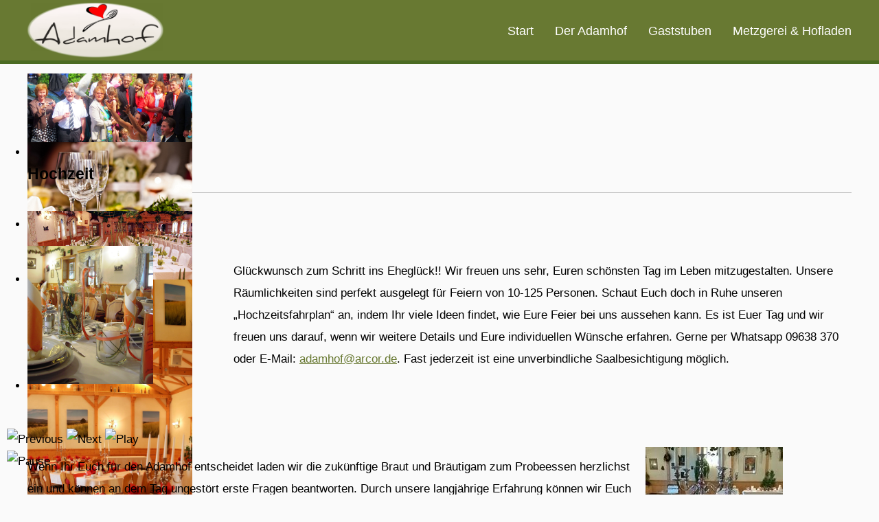

--- FILE ---
content_type: text/html; charset=utf-8
request_url: https://adamhof.de/index.php/de/gaststuben/hochzeit/56-hochzeit
body_size: 4022
content:
<!DOCTYPE html PUBLIC "-//W3C//DTD XHTML 1.0 Transitional//EN" "http://www.w3.org/TR/xhtml1/DTD/xhtml1-transitional.dtd">
<html xmlns="http://www.w3.org/1999/xhtml" xml:lang="de-de" lang="de-de" >
<head>
<base href="https://adamhof.de/index.php/de/gaststuben/hochzeit/56-hochzeit" />
	<meta http-equiv="content-type" content="text/html; charset=utf-8" />
	<meta name="keywords" content="Adamhof, Gaststätte,Restaurant, Hardeck, Bad Neualbenreuth, Fleisch, Wurst, Metzgerei, Hofladen, Gaststube, Biergarten, Partyservice, Hochzeit, Sibylllenbad," />
	<meta name="author" content="Adamhof" />
	<meta name="viewport" content="width=device-width, initial-scale=1.0" />
	<meta name="description" content="Gaststätte Adamhof" />
	<meta name="generator" content="Joomla! - Open Source Content Management" />
	<title>Hochzeit - Gaststätte Adamhof</title>
	<link href="/templates/foodcatering/favicon.ico" rel="shortcut icon" type="image/vnd.microsoft.icon" />
	<link href="https://adamhof.de/templates/foodcatering/css/template.css" rel="stylesheet" type="text/css" />
	<link href="/modules/mod_djimageslider/themes/default/css/djimageslider.css" rel="stylesheet" type="text/css" />
	<script type="application/json" class="joomla-script-options new">{"csrf.token":"765dde88243d78ffe2be5a37edf6606a","system.paths":{"root":"","base":""}}</script>
	<script src="/media/jui/js/jquery.min.js?b699acfb49b81df6e4b2a257e8bdc21d" type="text/javascript"></script>
	<script src="/media/jui/js/jquery-noconflict.js?b699acfb49b81df6e4b2a257e8bdc21d" type="text/javascript"></script>
	<script src="/media/jui/js/jquery-migrate.min.js?b699acfb49b81df6e4b2a257e8bdc21d" type="text/javascript"></script>
	<script src="/media/system/js/caption.js?b699acfb49b81df6e4b2a257e8bdc21d" type="text/javascript"></script>
	<script src="/media/system/js/core.js?b699acfb49b81df6e4b2a257e8bdc21d" type="text/javascript"></script>
	<script src="/templates/foodcatering/js/bootstrap.js" type="text/javascript"></script>
	<script src="/templates/foodcatering/js/respond.min.js" type="text/javascript"></script>
	<script src="/media/djextensions/jquery-easing/jquery.easing.min.js" type="text/javascript"></script>
	<script src="/modules/mod_djimageslider/assets/js/slider.js?v=4.2" type="text/javascript"></script>
	<script type="text/javascript">
jQuery(window).on('load',  function() {
				new JCaption('img.caption');
			});
	</script>

</head>

<body class="fontfamily1">
<div id="header-outer" class="clr">
<div id="header-inner">
<div id="logo">
<img class="logo" src="/templates/foodcatering/images/logo.png" />
</div>
<div id="navigation" class="navbar navbar-inverse">
<span class="navigation">Menu</span>
<button type="button" class="navbar-toggle" data-toggle="collapse" data-target="#toolbar">
<span class="icon-bar"></span>
<span class="icon-bar"></span>
<span class="icon-bar"></span>
</button>
<div id="toolbar" class="navbar-collapse collapse">
<ul class="menu nav">
<li class="item-117"><a href="/index.php/de/" >Start</a></li><li class="item-173"><a href="/index.php/de/der-adamhof" >Der Adamhof</a></li><li class="item-120 active deeper parent"><a href="/index.php/de/gaststuben" >Gaststuben</a><ul class="nav-child unstyled small"><li class="item-121"><a href="/index.php/de/gaststuben/untere-gaststube" >Untere Gaststube</a></li><li class="item-122"><a href="/index.php/de/gaststuben/obere-gaststube" >Obere Gaststube</a></li><li class="item-123"><a href="/index.php/de/gaststuben/saal" >Saal</a></li><li class="item-124"><a href="/index.php/de/gaststuben/biergarten" >Sonnenterasse</a></li><li class="item-163 current active"><a href="/index.php/de/gaststuben/hochzeit" >Hochzeit &amp; Feiern</a></li><li class="item-169"><a href="/index.php/de/gaststuben/busreisende" >Busreisende</a></li><li class="item-125"><a href="/index.php/de/gaststuben/aufzug" >Aufzug</a></li></ul></li><li class="item-126 deeper parent"><a href="/index.php/de/metzgerei" >Metzgerei &amp; Hofladen</a><ul class="nav-child unstyled small"><li class="item-127"><a href="/index.php/de/metzgerei/hofladen" >Hofladen</a></li><li class="item-171"><a href="/index.php/de/metzgerei/unsereprodukte" >Picknickservice</a></li><li class="item-311"><a href="/index.php/de/metzgerei/heimathocker" >Heimathocker</a></li></ul></li></ul>

</div>
</div>
</div>
</div>
<div id="banner-outer" class="clr">


<div style="border: 0px !important;">
    <div id="djslider-loader109" class="djslider-loader djslider-loader-default" data-animation='{"auto":"1","looponce":0,"transition":"easeInOutSine","css3transition":"cubic-bezier(0.445, 0.050, 0.550, 0.950)","duration":400,"delay":3400}' data-djslider='{"id":"109","slider_type":"2","slide_size":"240","visible_slides":1,"direction":"left","show_buttons":"1","show_arrows":"1","preload":"800","css3":"1"}' tabindex="0">
        <div id="djslider109" class="djslider djslider-default img-vcenter" style="height: 100px; width: 240px;">
            <div id="slider-container109" class="slider-container" >
                <ul id="slider109" class="djslider-in">
                                            <li style="margin: 0 0px 0px 0 !important; height: 100px; width: 240px;">
                                                                                                <a  href="mailto:adamhof.juliane@yahoo.de" target="_self">
                                                                <img class="dj-image" src="/images/slider/Hochzeit_22_15.jpg" alt="&rArr;Reservierung & Fragen"  style="width: 100%; height: auto;"/>
                                                                    </a>
                                                                                                                        <!-- Slide description area: START -->
                                <div class="slide-desc" style="bottom: 0%; left: 0%; width: 100%;">
                                    <div class="slide-desc-in">
                                        <div class="slide-desc-bg slide-desc-bg-default" style="background: "></div>
                                        <div class="slide-desc-text slide-desc-text-default">
                                                                                            <div class="slide-title" >
                                                    <a style="" href="mailto:adamhof.juliane@yahoo.de" target="_self" >                                                        &rArr;Reservierung & Fragen                                                        </a>                                                </div>
                                            
                                                                                            <div class="slide-text" style="">
                                                                                                                                                                                                                </div>
                                            
                                                                                        <div style="clear: both"></div>
                                        </div>
                                    </div>
                                </div>
                                <!-- Slide description area: END -->
                            
                        </li>
                                            <li style="margin: 0 0px 0px 0 !important; height: 100px; width: 240px;">
                                                                                                <a  href="mailto:adamhof.juliane@yahoo.de" target="_self">
                                                                <img class="dj-image" src="/images/slider/banner.jpg" alt="&rArr;Reservierung & Fragen"  style="width: 100%; height: auto;"/>
                                                                    </a>
                                                                                                                        <!-- Slide description area: START -->
                                <div class="slide-desc" style="bottom: 0%; left: 0%; width: 100%;">
                                    <div class="slide-desc-in">
                                        <div class="slide-desc-bg slide-desc-bg-default" style="background: "></div>
                                        <div class="slide-desc-text slide-desc-text-default">
                                                                                            <div class="slide-title" >
                                                    <a style="" href="mailto:adamhof.juliane@yahoo.de" target="_self" >                                                        &rArr;Reservierung & Fragen                                                        </a>                                                </div>
                                            
                                                                                            <div class="slide-text" style="">
                                                                                                                                                                                                                </div>
                                            
                                                                                        <div style="clear: both"></div>
                                        </div>
                                    </div>
                                </div>
                                <!-- Slide description area: END -->
                            
                        </li>
                                            <li style="margin: 0 0px 0px 0 !important; height: 100px; width: 240px;">
                                                                                                <a  href="mailto:adamhof.juliane@yahoo.de" target="_self">
                                                                <img class="dj-image" src="/images/slider/Saal-10-kl.jpg" alt="&rArr;Reservierung & Fragen"  style="width: 100%; height: auto;"/>
                                                                    </a>
                                                                                                                        <!-- Slide description area: START -->
                                <div class="slide-desc" style="bottom: 0%; left: 0%; width: 100%;">
                                    <div class="slide-desc-in">
                                        <div class="slide-desc-bg slide-desc-bg-default" style="background: "></div>
                                        <div class="slide-desc-text slide-desc-text-default">
                                                                                            <div class="slide-title" >
                                                    <a style="" href="mailto:adamhof.juliane@yahoo.de" target="_self" >                                                        &rArr;Reservierung & Fragen                                                        </a>                                                </div>
                                            
                                                                                            <div class="slide-text" style="">
                                                                                                                                                                                                                </div>
                                            
                                                                                        <div style="clear: both"></div>
                                        </div>
                                    </div>
                                </div>
                                <!-- Slide description area: END -->
                            
                        </li>
                                            <li style="margin: 0 0px 0px 0 !important; height: 100px; width: 240px;">
                                                                                                <a  href="maito:adamhof.juliane@yahoo.de" target="_self">
                                                                <img class="dj-image" src="/images/slider/3025-06-17kl.jpg" alt="&rArr;Reservierung & Fragen"  style="width: 100%; height: auto;"/>
                                                                    </a>
                                                                                                                        <!-- Slide description area: START -->
                                <div class="slide-desc" style="bottom: 0%; left: 0%; width: 100%;">
                                    <div class="slide-desc-in">
                                        <div class="slide-desc-bg slide-desc-bg-default" style="background: "></div>
                                        <div class="slide-desc-text slide-desc-text-default">
                                                                                            <div class="slide-title" >
                                                    <a style="" href="maito:adamhof.juliane@yahoo.de" target="_self" >                                                        &rArr;Reservierung & Fragen                                                        </a>                                                </div>
                                            
                                                                                            <div class="slide-text" style="">
                                                                                                                                                                                                                </div>
                                            
                                                                                        <div style="clear: both"></div>
                                        </div>
                                    </div>
                                </div>
                                <!-- Slide description area: END -->
                            
                        </li>
                                            <li style="margin: 0 0px 0px 0 !important; height: 100px; width: 240px;">
                                                                                                <a  href="mailto:adamhof.juliane@yahoo.de" target="_self">
                                                                <img class="dj-image" src="/images/slider/3034-06-17kl.jpg" alt="&rArr;Reservierung & Fragen"  style="width: 100%; height: auto;"/>
                                                                    </a>
                                                                                                                        <!-- Slide description area: START -->
                                <div class="slide-desc" style="bottom: 0%; left: 0%; width: 100%;">
                                    <div class="slide-desc-in">
                                        <div class="slide-desc-bg slide-desc-bg-default" style="background: "></div>
                                        <div class="slide-desc-text slide-desc-text-default">
                                                                                            <div class="slide-title" >
                                                    <a style="" href="mailto:adamhof.juliane@yahoo.de" target="_self" >                                                        &rArr;Reservierung & Fragen                                                        </a>                                                </div>
                                            
                                                                                            <div class="slide-text" style="">
                                                                                                                                                                                                                </div>
                                            
                                                                                        <div style="clear: both"></div>
                                        </div>
                                    </div>
                                </div>
                                <!-- Slide description area: END -->
                            
                        </li>
                                    </ul>
            </div>
                            <div id="navigation109" class="navigation-container" style="top: 80%; margin: 0 4.16666666666667%;">
                                            <img id="prev109" class="prev-button showOnHover" src="/modules/mod_djimageslider/themes/default/images/prev.png" alt="Previous" tabindex="0" />
                        <img id="next109" class="next-button showOnHover" src="/modules/mod_djimageslider/themes/default/images/next.png" alt="Next" tabindex="0" />
                                                                <img id="play109" class="play-button showOnHover" src="/modules/mod_djimageslider/themes/default/images/play.png" alt="Play" tabindex="0" />
                        <img id="pause109" class="pause-button showOnHover" src="/modules/mod_djimageslider/themes/default/images/pause.png" alt="Pause" tabindex="0" />
                                    </div>
                                </div>
    </div>
</div>
<div class="djslider-end" style="clear: both" tabindex="0"></div>
</div>
<div id="spacer" class="clr">&nbsp;</div>
<div class="clr">
<div id="body-inner">
<div id="body-wide">
<div id="mainbody" class="clr">
<div id="system-message-container">
	</div>

<div class="item-page" itemscope itemtype="https://schema.org/Article">
	<meta itemprop="inLanguage" content="de-DE" />
	
		
			<div class="page-header">
		<h2 itemprop="headline">
			Hochzeit		</h2>
							</div>
					
		
	
	
		
								<div itemprop="articleBody">
		
<p> <!-- pagebreak --></p>
<div class="flexbox">
<div class="box25l">
<p><img src="/images/Aufzugbau-103_Homepage.JPG" alt="" width="183" height="201" /></p>
</div>
<div class="box75">
<p>Glückwunsch zum Schritt ins Eheglück!! Wir freuen uns sehr, Euren schönsten Tag im Leben mitzugestalten. Unsere Räumlichkeiten sind perfekt ausgelegt für Feiern von 10-125 Personen. Schaut Euch doch in Ruhe unseren „Hochzeitsfahrplan“ an, indem Ihr viele Ideen findet, wie Eure Feier bei uns aussehen kann. Es ist Euer Tag und wir freuen uns darauf, wenn wir weitere Details und Eure individuellen Wünsche erfahren. Gerne per Whatsapp 09638 370 oder E-Mail: <span id="cloak7c072c0336a438f103f310a8e2f7721f">Diese E-Mail-Adresse ist vor Spambots geschützt! Zur Anzeige muss JavaScript eingeschaltet sein!</span><script type='text/javascript'>
				document.getElementById('cloak7c072c0336a438f103f310a8e2f7721f').innerHTML = '';
				var prefix = '&#109;a' + 'i&#108;' + '&#116;o';
				var path = 'hr' + 'ef' + '=';
				var addy7c072c0336a438f103f310a8e2f7721f = '&#97;d&#97;mh&#111;f' + '&#64;';
				addy7c072c0336a438f103f310a8e2f7721f = addy7c072c0336a438f103f310a8e2f7721f + '&#97;rc&#111;r' + '&#46;' + 'd&#101;';
				var addy_text7c072c0336a438f103f310a8e2f7721f = '&#97;d&#97;mh&#111;f' + '&#64;' + '&#97;rc&#111;r' + '&#46;' + 'd&#101;';document.getElementById('cloak7c072c0336a438f103f310a8e2f7721f').innerHTML += '<a ' + path + '\'' + prefix + ':' + addy7c072c0336a438f103f310a8e2f7721f + '\'>'+addy_text7c072c0336a438f103f310a8e2f7721f+'<\/a>';
		</script>. Fast jederzeit ist eine unverbindliche Saalbesichtigung möglich.</p>
</div>
</div>
<p> </p>
<div class="flexbox">
<div class="box75">
<div class="x">
<p>Wenn Ihr Euch für den Adamhof entscheidet laden wir die zukünftige Braut und Bräutigam zum Probeessen herzlichst ein und können an dem Tag ungestört erste Fragen beantworten. Durch unsere langjährige Erfahrung können wir Euch vorab schon viele Tipps und Hilfestellung geben. Es ist Euer Tag und wir können versichern, dass wir als Familienbetrieb Eure Feier bestmöglich und reibungslos begleiten.</p>
<p>Viel Spaß beim Lesen!</p>
</div>
</div>
<div class="box25r">
<p><img src="/images/Saal_Homepage2.jpg" alt="" width="200" height="200" /></p>
</div>
</div>
<p> </p>	</div>

	
							</div>
</div>
</div>
</div>
</div>
<div id="footer-outer" class="clr">
<div id="footer-inner" class="footer33">
<div class="footer first">
		<div class="moduletable">
					<h3 class="title">Öffnungszeiten</h3>
					

<div class="custom"  >
	<p>Siehe Öffnungszeiten während der Feiertage unter Aktuelles.</p>
<p>Betriebsurlaub vom 01.01.08.02.2026</p></div>
		</div>
	
</div>
<div class="footer second">
		<div class="moduletable">
					<h3 class="title">Adresse</h3>
					

<div class="custom"  >
	<p>Adamhof</p>
<p>Familie Schnurrer <br />Hardeck 8 <br />95698 Bad Neualbenreuth</p>
<p>Tel.: 09638 370 <br />Fax: 09638 398</p>
<p><span style="color: #dedede;"><a style="color: #dedede;" href="mailto:adamhof@arcor.de">adamhof@arcor.de</a></span></p></div>
		</div>
	
</div>
<div class="footer third">
		<div class="moduletable">
					<h3 class="title">Weitere Links</h3>
					<ul class="menu nav">
<li class="item-174"><a href="/index.php/de/kontakt" >Kontakt</a></li><li class="item-175"><a href="/index.php/de/anfahrt" >Anfahrt</a></li><li class="item-176"><a href="/index.php/de/uebernachtung-im-ort" >Übernachtung im Ort</a></li><li class="item-177"><a href="/index.php/de/partner" >Zusammen gehts Besser</a></li><li class="item-178"><a href="/index.php/de/impressum" >Impressum / Datenschutz</a></li><li class="item-179"><a href="/index.php/de/agb" >AGB</a></li></ul>
		</div>
	
</div>
</div>
</div>
<div id="copyright-outer" class="clr">
<div id="copyright-inner">
<div id="copyright">Copyright &copy; 2026 Adamhof.</div>
<div id="designer">Design by <a href="http://www.joomlasaver.com" target="_blank" title="www.joomlasaver.com">JoomlaSaver</a></div>
</div>
</div>
<script type="text/javascript" src="/templates/foodcatering/js/creative.js"></script>
</body>
</html>

--- FILE ---
content_type: text/css
request_url: https://adamhof.de/templates/foodcatering/css/template.css
body_size: 7871
content:
/******************************/
/******* Joomla Default *******/
/******************************/
body { margin: 0px; font-size: 16px; line-height: 1.6; background: #fafafa; }
p { margin: 15px 0px; }
img { border: none; padding: 0; margin: 0; }
.clr { clear: both; }
h1, h2, h3, h4, h5 { margin: 0px;}
h1 { font-size: 26px; }
h2 { font-size: 24px; }
h3 { font-size: 22px; }
h4 { font-size: 20px; }
h5 { font-size: 18px; }
input, select, button, .btn, textarea { font-size: 17px; }
a { color: #687932;}
a:hover {color: #495722;}
@media screen and (min-width:480px){
body { font-size: 15px; }
h1 { font-size: 25px; }
h2 { font-size: 23px; }
h3 { font-size: 21px; }
h4 { font-size: 19px; }
h5 { font-size: 17px; }
input, select, button, .btn, textarea { font-size: 16px; }
}
@media screen and (min-width:768px){
body { font-size: 14px; }
h1 { font-size: 24px; }
h2 { font-size: 22px; }
h3 { font-size: 20px; }
h4 { font-size: 18px; }
h5 { font-size: 16px; }
input, select, button, .btn, textarea { font-size: 15px; }
}
@media screen and (min-width:1240px){
body { font-size: 17px; line-height: 1.9; }
h1 { font-size: 27px; }
h2 { font-size: 25px; }
h3 { font-size: 23px; }
h4 { font-size: 21px; }
h5 { font-size: 19px; }
input, select, button, .btn, textarea { font-size: 18px; }
}
/******************************/
/******* Joomla Default *******/
/******************************/
.fontfamily1, .fontfamily1 input, .fontfamily1 select, .fontfamily1 textarea { font-family: Arial, Helvetica, sans-serif; }
.fontfamily2, .fontfamily2 input, .fontfamily2 select, .fontfamily2 textarea { font-family: "Times New Roman", Times, serif; }
.fontfamily3, .fontfamily3 input, .fontfamily3 select, .fontfamily3 textarea { font-family: "Courier New", Courier, monospace; }
.fontfamily4, .fontfamily4 input, .fontfamily4 select, .fontfamily4 textarea { font-family: "Georgia", Times New Roman, Times, serif; }
.fontfamily5, .fontfamily5 input, .fontfamily5 select, .fontfamily5 textarea { font-family: "Verdana", Arial, Helvetica, sans-serif; }
.fontfamily6, .fontfamily6 input, .fontfamily6 select, .fontfamily6 textarea { font-family: "Geneva", Arial, Helvetica, sans-serif; }
.fontfamily7, .fontfamily7 input, .fontfamily7 select, .fontfamily7 textarea { font-family: "Book Antiqua"; }
/******************************/
/********* Joomla UL **********/
/******************************/
ul.menu, ul.menu ul, ul.menu ul ul, .pagination ul, .actions li, #login-form ul, ul.dropdown-menu, ul.breadcrumb, ul.pagenav, .login ul, ul.search-results, ul.category-module, ul.archive-module, ul.mostread, ul.latestusers, ul.latestnews, ul.newsfeed, ul.relateditems, ul.nav-stacked, .pager ul, .profile ul { list-style: none; padding: 0; margin: 0px; }
/******************************/
/******** Eigene Styles *******/
/******************************/
#gaststuben { width: 250px; float: left; min-width: 300px; margin: 25px; }
.leading-0, .leading-1, .leading-2, .leading-3, .leading-4, .leading-5, .leading-6 {clear: both; padding-top: 20px;}
img.pull-left {margin-right: 10px;}
img.pull-right {margin-bottom: 10px; margin-left: 10px;}
#header-outer.affix {overflow: visible;}
#header-outer.affix-top {overflow: visible;}

@media screen and (min-width:480px){
#toolbar2 {
	position: relative;
	top: 28px;
	left: 40px;
	height: 33px;
	width: 65px;
	overflow: hidden;
}
}

@media screen and (min-width:768px){
#toolbar2 {
	position: relative;
	top: -40px;
	left: 168px;
	height: 33px;
	width: 65px;
	overflow: hidden;
}
}

@media screen and (min-width:1240px){
#toolbar2 {
	position: relative;
	top: 28px;
	left: 40px;
	height: 33px;
	width: 65px;
	overflow: hidden;
}
}

#toolbar3 .custom p {margin: 0px;}

@media screen and (min-width:1100px){
#toolbar3 {
	position: fixed;
	top: 28px;
	right: 14px;
	height: 33px;
	width: 40px;
	overflow: hidden;
}
}

@media screen and (max-width:1099px){
#toolbar3 {
	position: relative;
	top: -9px;
	left: 207px;
	height: 33px;
	width: 40px;
	overflow: hidden;
}
}

.footer33 .first, .footer33 .second, .footer33 .third { background-color: rgba(0,0,0,0.5); }
#right-right-only .moduletable { background-color: rgba(255,255,255,0.5); }
#right-right-only .moduletablefb { background-color: rgba(255,255,255,0.5); }/*speziell für Facebook in rechter Leiste - modul muss Modulklassensuffix "fb" haben*/
#right-right-only .moduletablefb p { margin: 0px; padding: 5px 0px 15px 5px; }/*speziell für Facebook in rechter Leiste - modul muss Modulklassensuffix "fb" haben*/
.visforms-form fieldset {border: 1px; border-color: #000000; border-style: solid;}
.visform input, .visform select, .visform textarea { border: 1px solid #000; padding: 2px; background: none; }

.slide-desc-text-default .slide-title a { text-decoration: none !important; }
.slide-desc-text-default .slide-title { font-size: 23px !important; color: #fe0000 !important; }
.slide-desc-text-default { text-align: right !important; }
@media screen and (min-width:768px){
.slide-desc-text-default { padding-right: 10% !important; }
}
@media screen and (min-width:1520px){
.slide-desc-text-default { padding-right: 15% !important; }
}
@media screen and (min-width:1780px){
.slide-desc-text-default { padding-right: 21% !important; }
}

.marquee-with-options-120 { padding-top: 5px; }
.marquee-with-options-129 { padding-top: 5px; }

ul.jemmod {list-style: none; padding: 0px;}
.jemmod li {border-bottom: 1px solid #787878; font-weight: bold;}

/******************************/
/****** Joomla Templates ******/
/******************************/
#header-outer { padding: 10px 0px 0px 0px; z-index: 999999; }
#spacer-header { display: none; }
#banner-outer { float: left; width: 100%; }
#banner2-outer { float: left; width: 100%; padding: 10px 0px; }
#advert-outer { float: left; width: 100%; padding: 15px 0px 0px 0px; background: #f0f0f0; border-bottom: 1px solid #dedede; }
#wide-outer { float: left; width: 100%; padding: 0px 0px 15px 0px; }
#wide2-outer { float: left; width: 100%; }
#footer-outer { float: left; width: 100%; padding: 15px 0px 0px 0px; }
#copyright-outer { padding: 10px 0px; }
@media screen and (min-width:480px){
#header-outer { height: 65px; padding: 4px 0px; }
}
@media screen and (min-width:768px){
#header-outer { position: fixed; width: 100%; z-index: 99; }
#header-outer.affix { padding: 4px 0px; -webkit-transition: padding .35s ease; -o-transition: padding .35s ease; transition: padding .35s ease; }
#spacer-header { display: block; height: 90px; min-width: 990px; width: 100%; }
#copyright-outer { height: 50px; min-width: 990px; width: 100%; }
#banner-outer, #banner2-outer, #advert-outer, #wide-outer, #wide2-outer, #footer-outer { min-width: 990px; width: 100%; padding-top: 75px; }
}
@media screen and (min-width:1240px){
#header-outer { height: 80px; }
#spacer-header { height: 105px; }
#advert-outer { padding: 20px 0px 0px 0px; }
#wide-outer { padding: 0px 0px 20px 0px; }
#footer-outer { padding: 20px 0px 0px 0px; }
#banner-outer { padding-top: 90px; }
}
/******************************/
/****** Joomla Templates ******/
/******************************/
#banner-inner, #advert-inner, #upper-inner, #body-inner, #bottom-inner, #copyright-inner, #footer-inner { padding: 0px 15px; }
@media screen and (min-width:768px){
#header-inner, #banner-inner, #advert-inner, #upper-inner, #body-inner, #bottom-inner, #copyright-inner, #footer-inner { width: 970px; padding: 0px 10px; margin: 0 auto; }
}
@media screen and (min-width:1240px){
#header-inner, #banner-inner, #advert-inner, #upper-inner, #body-inner, #bottom-inner, #copyright-inner, #footer-inner { width: 1200px; }
}
/******************************/
/****** Joomla Templates ******/
/******************************/
.logo { width: 100%; }
#logo { max-width: 300px; margin: 0 auto; padding: 0px 15px; }
#copyright, #designer { text-align: center; }
#designer { display: none; }
#spacer { height: 20px; }
@media screen and (min-width:480px){
.logo { width: auto; height: 65px; }
#logo { max-width: none; padding: 0px 0px 0px 15px; float: left; }
}
@media screen and (min-width:768px){
#logo { padding: 0px; }
#copyright { float: left; margin-top: 15px; }
#designer { float: right; margin-top: 15px; }
}
@media screen and (min-width:1240px){
.logo { height: 80px; }
#spacer { height: 25px; }
#copyright { margin: 10px 0px 0px 0px; }
#designer { margin: 10px 0px 0px 0px; }
}
/******************************/
/****** Joomla Templates ******/
/******************************/
#body-right-only, #body-left-only, #body-left-right, #body-right-center, #body-left-center, #body-left-right-center, #right-right-only, #left-left-only, #left-left-right, #right-left-right, #right-right-center, #left-left-center, #left-left-right-center, #right-left-right-center { clear: both; }
.centerright #layer-right-center, .centerright #center-right-center, .centerleft #layer-right-center, .centerleft #center-right-center, .centerright #layer-left-center, .centerright #center-left-center, .centerleft #layer-left-center, .centerleft #center-left-center, .centerright #layer-left-right-center, .centerright #center-left-right-center, .centerleft #layer-left-right-center, .centerleft #center-left-right-center, .centerright #layer-center-only, .centerright #center-center-only, .centerleft #layer-center-only, .centerleft #center-center-only { clear: both; }
#right-right-only {background-image: url(../images/holz-right2.jpg); font-size: 12px; margin-bottom: 15px;}
@media screen and (min-width:768px){
#body-right-only { float: left; width: 650px; clear: none; }
#body-left-only { float: right; width: 650px; clear: none; }
#body-left-right { float: left; width: 530px; clear: none; margin: 0px 0px 0px 20px; }
#body-right-center { float: left; width: 700px; clear: none; }
#body-left-center { float: right; width: 700px; clear: none; }
#body-left-right-center { float: left; width: 530px; clear: none; margin: 0px 0px 0px 20px; }
#right-right-only { float: right; width: 300px; clear: none; }
#left-left-only { float: left; width: 300px; clear: none; }
#left-left-right { float: left; width: 200px; clear: none; }
#right-left-right { float: right; width: 200px; clear: none; }
#right-right-center { float: right; width: 250px; clear: none; }
#left-left-center { float: left; width: 250px; clear: none; }
#left-left-right-center { float: left; width: 200px; clear: none; }
#right-left-right-center { float: right; width: 200px; clear: none; }
}
@media screen and (min-width:768px){
.centerright #layer-right-center { float: left; width: 480px; clear: none; }
.centerright #center-right-center { float: right; width: 200px; clear: none; }
.centerleft #layer-right-center { float: right; width: 480px; clear: none; }
.centerleft #center-right-center { float: left; width: 200px; clear: none; }
.centerright #layer-left-center { float: left; width: 480px; clear: none; }
.centerright #center-left-center { float: right; width: 200px; clear: none; }
.centerleft #layer-left-center { float: right; width: 480px; clear: none; }
.centerleft #center-left-center { float: left; width: 200px; clear: none; }
.centerright #layer-left-right-center { float: left; width: 310px; clear: none; }
.centerright #center-left-right-center { float: right; width: 200px; clear: none; }
.centerleft #layer-left-right-center { float: right; width: 310px; clear: none; }
.centerleft #center-left-right-center { float: left; width: 200px; clear: none; }
.centerright #layer-center-only { float: left; width: 750px; clear: none; }
.centerright #center-center-only { float: right; width: 200px; clear: none; }
.centerleft #layer-center-only { float: right; width: 750px; clear: none; }
.centerleft #center-center-only { float: left; width: 200px; clear: none; }
}
@media screen and (min-width:1240px){
#body-right-only { float: left; width: 820px; }
#body-left-only { float: right; width: 834px; }
#body-left-right { float: left; width: 640px; margin: 0px 0px 0px 30px; }
#body-right-center { float: left; width: 870px; }
#body-left-center { float: right; width: 870px; }
#body-left-right-center { float: left; width: 640px; margin: 0px 0px 0px 30px; }
#right-right-only { float: right; width: 355px; }
#left-left-only { float: left; width: 336px; }
#left-left-right { float: left; width: 250px; }
#right-left-right { float: right; width: 250px; }
#right-right-center { float: right; width: 300px; }
#left-left-center { float: left; width: 300px; }
#left-left-right-center { float: left; width: 250px; }
#right-left-right-center { float: right; width: 250px; }
.centerright #layer-right-center { float: left; width: 640px; }
.centerleft #layer-right-center { float: right; width: 640px; }
.centerright #layer-left-center { float: left; width: 640px; }
.centerleft #layer-left-center { float: right; width: 640px; }
.centerright #layer-left-right-center { float: left; width: 410px; }
.centerleft #layer-left-right-center { float: right; width: 410px; }
.centerright #layer-center-only { float: left; width: 970px; }
.centerleft #layer-center-only { float: right; width: 970px; }
}
/******************************/
/******* Joomla Header ********/
/******************************/
.page-header h1, .item-page .page-header h2, .contact h1 { padding: 0px 0px 5px 0px; margin: 0px 0px 10px 0px; border-bottom: 1px solid #c0c0c0; }
h3.title { padding: 0px 0px 5px 0px; margin: 0px 0px 10px 0px; }
.columns h3.title, .advert h3.title, .upper h3.title, .user h3.title, .inside h3.title, .bottom h3.title { border-bottom: 1px solid #000000; }
.item-page .page-header h2 a, .blog-featured h2.item-title a, .blog .page-header h2 a { color: #000000; text-decoration: none; }
@media screen and (min-width:768px){
.page-header h1, .item-page .page-header h2, .contact h1 { font-size: 20px; }
.blog-featured h2.item-title, .blog .page-header h2, .contact h2 { font-size: 18px; }
}
@media screen and (min-width:1240px){
.page-header h1, .item-page .page-header h2, .contact h1 { font-size: 23px; margin: 0px 0px 15px 0px; }
.blog-featured h2.item-title, .blog .page-header h2, .contact h2 { font-size: 21px; }
h3.title { margin: 0px 0px 15px 0px; }
}
/******************************/
/******* Joomla Article *******/
/******************************/
.dropdown-menu li { display: inline; margin-right: 10px; }
.dropdown-menu li a { color: #000000; text-decoration: none; }
dl.article-info dd { padding: 0; margin: 0; }
.pager ul { text-align: center; margin: 0px 0px 15px 0px; }
.pager ul li { position: relative; display: inline-block; margin: 0px 15px 0px 15px; }
p.readmore { margin: 0px; }
p.readmore a { color: #000000; text-decoration: none; padding: 5px 10px; background: #FFFFFF; border: 1px solid #c0c0c0; }
.category-name a, #archive-items a, ul.nav-stacked a, .pager ul a { color: #000000; text-decoration: none; }
.archive #adminForm fieldset { padding: 0px; border: none; }
.archive select.inputbox { width: 94%; }
@media screen and (min-width:480px){
.archive select.inputbox { width: 75px; }
.item-page ul.nav-stacked li { position: relative; display: inline-block; margin: 0px 15px 0px 0px; }
}
@media screen and (min-width:768px){
.item-page .article-info-term, .item-page dl.article-info dd, .items-leading .article-info-term, .items-leading dl.article-info dd, #archive-items .article-info-term, #archive-items dl.article-info dd, .cols-1 .article-info-term, .cols-1 dl.article-info dd { display: inline; padding: 0px 15px 0px 0px; }
p.readmore { text-align: right; }
.items-row { clear: both; }
}
/******************************/
/****** Joomla Pagination *****/
/******************************/
.pagination { text-align: center; float: left; width: 100%; margin: 0px 0px 15px 0px; }
.pagination li { display: inline; }
li.pagination-page { display: none; }
.pagination .pagenav { color: #000000; text-decoration: none; padding: 5px 10px; margin: 0px 2px; background: #FFFFFF; border: 1px solid #c0c0c0; }
ul.pagenav .previous { float: left; margin: 0px 0px 15px 0px; }
ul.pagenav .next { float: right; margin: 0px 0px 15px 0px; }
ul.pagenav .previous a, ul.pagenav .next a { color: #000000; text-decoration: none; }
p.counter { margin: 0px 0px 15px 0px; }
@media screen and (min-width:768px){
li.pagination-page { display: inline; }
}
@media screen and (min-width:1240px){
.pagination { margin: 0px 0px 20px 0px; }
ul.pagenav .previous { margin: 0px 0px 20px 0px; }
ul.pagenav .next { margin: 0px 0px 20px 0px; }
}
/******************************/
/******* Joomla Tooltip *******/
/******************************/
.tooltip { position: absolute; z-index: 1030; display: block; font-size: 12px; line-height: 1.4; opacity: 0; filter: alpha(opacity=0); visibility: visible; }
.tooltip.in { opacity: .8; filter: alpha(opacity=80); }
.tooltip.top { padding: 5px 0; margin-top: -3px; }
.tooltip-inner { max-width: 200px; padding: 8px; color: #fff; text-align: center; text-decoration: none; background-color: #000; -webkit-border-radius: 4px; -moz-border-radius: 4px; border-radius: 4px; }
.tooltip-arrow { position: absolute; width: 0; height: 0; border-color: transparent; border-style: solid; }
.tooltip.top .tooltip-arrow { bottom: 0; left: 50%; margin-left: -5px; border-top-color: #000; border-width: 5px 5px 0; }
/******************************/
/******** Joomla Alert ********/
/******************************/
#system-message { color: #000000; padding: 5px 10px 10px 10px; border: 1px solid #c0c0c0; }
.alert-message .close { float: right; display: block; }
.alert-warning .close { float: right; }
#system-message p { margin: 0px; }
/******************************/
/****** Joomla Breadcrumb *****/
/******************************/
.breadcrumb li { text-align: center; }
.breadcrumb a { color: #000000; text-decoration: none; }
@media screen and (min-width:480px){
.breadcrumb li { display: inline; padding: 0px 10px 0px 0px; }
.breadcrumb li .divider { padding: 0px 0px 0px 10px; }
}
/******************************/
/**** Joomla Category List ****/
/******************************/
.category-list table { width: 100%; text-align: center; margin: 0px 0px 15px 0px; }
.category-list table td, .category-list table th { padding: 5px; border: 1px solid #c0c0c0; }
.category-list select { width: 200px; padding: 5px; border: 1px solid #c0c0c0; }
.category-list #adminForm fieldset { padding: 0px; border: none; }
.category-list #adminForm .btn-toolbar .pull-right { float: right; margin: 0px 0px 10px 0px; }
.category-list #adminForm .pagination .pull-right { float: none; }
.category-list a { color: #000000; text-decoration: none; }
/******************************/
/******** Joomla Login ********/
/******************************/
#login-form #form-login-username, #login-form #form-login-password, #login-form #form-login-remember { margin: 0px 0px 10px 0px; }
#login-form .element-invisible { display: block; margin: 0px 0px 5px 0px; }
#login-form .inputbox { padding: 5px; width: 94%; border: 1px solid #c0c0c0; }
#login-form a { color: #000000; text-decoration: none; }
.login { text-align: center; }
.login fieldset { border: none; padding: 0px; margin: 0px; }
.login .control-label { margin: 0px 0px 5px 0px; }
.login .controls { margin: 0px 0px 10px 0px; }
.login .control-group { margin: 0px 0px 10px 0px; }
.login ul { margin: 0px 0px 15px 0px; }
.login input.required { padding: 8px; width: 94%; border: 1px solid #c0c0c0; }
.login a { color: #000000; text-decoration: none; }
.logout form { text-align: center; margin: 0px 0px 20px 0px; }
#member-registration { text-align: center; margin: 0px 0px 15px 0px; }
#member-registration legend { font-size: 20px; width: 100%; margin: 0px 0px 15px 0px; }
#member-registration fieldset { border: none; padding: 0px; margin: 0px 0px 15px 0px; }
#member-registration .control-label { margin: 0px 0px 5px 0px; }
#member-registration .controls { margin: 0px 0px 10px 0px; }
#member-registration input.required { padding: 5px; width: 94%; border: 1px solid #c0c0c0; }
#user-registration { margin: 0px 0px 15px 0px; }
#user-registration fieldset { margin: 0px 0px 10px 0px; border: 1px solid #c0c0c0; }
#user-registration input.required { width: 94%; padding: 5px; border: 1px solid #c0c0c0; }
.profile, .profile-edit { margin: 0px 0px 15px 0px; }
.profile fieldset { margin: 10px 0px 0px 0px; }
.profile-edit fieldset { margin: 0px 0px 10px 0px; }
.profile-edit input.required, .profile-edit input#jform_username, .profile-edit input#jform_password1, .profile-edit input#jform_password2 { width: 240px; padding: 5px; border: 1px solid #c0c0c0; }
.profile-edit select { width: 240px; padding: 5px; border: 1px solid #c0c0c0; }
#member-registration a.btn, .profile a.btn, .profile-edit a.btn { color: #000000; text-decoration: none; }
@media screen and (min-width:480px){
.profile .dl-horizontal dt { float: left; clear: left; text-align: right; overflow: hidden; text-overflow: ellipsis; white-space: nowrap; line-height: 2; }
.profile .dl-horizontal dd { margin: 0px 0px 0px 190px; line-height: 2; }
}
@media screen and (min-width:768px){
.login input.required { width: 250px; }
#member-registration input.required { width: 250px; }
#user-registration input.required { width: 250px; }
}
@media screen and (min-width:1240px){
.login ul { margin: 0px 0px 20px 0px; }
.login input.required { width: 350px; }
#member-registration { margin: 0px 0px 20px 0px; }
#member-registration input.required { width: 350px; }
#user-registration { margin: 0px 0px 20px 0px; }
#user-registration input.required { width: 350px; }
.profile .dl-horizontal dd { margin: 0px 0px 0px 250px; }
}
/******************************/
/******* Joomla Search ********/
/******************************/
#searchForm { text-align: center; color: #000000; }
.search .inputbox, #mod-finder-searchform #mod-finder-searchword { width: 94%; padding: 5px; border: 1px solid #c0c0c0; }
.search .form-limit { margin: 10px 0px; }
.result-created, .result-category, .result-text { padding: 0; margin: 0; }
.search-results { margin: 0px 0px 10px 0px; }
#searchForm .phrases-box { margin: 0px 0px 10px 0px; }
.search-results a { color: #000000; text-decoration: none; }
#finder-search { text-align: center; margin: 0px 0px 20px 0px; }
#finder-search fieldset { padding: 10px; border: 1px solid #c0c0c0; }
.finder-selects { float: left; width: 100%; margin: 0px 0px 10px 0px; }
#finder-search input.inputbox { padding: 5px; width: 94%; border: 1px solid #c0c0c0; }
#finder-search select.inputbox { padding: 5px; width: 250px; border: 1px solid #c0c0c0; }
#finder-search a.btn { color: #000000; text-decoration: none; padding: 6px 10px 5px 10px; background: #FFFFFF; border: 1px solid #c0c0c0; }
#search-query-explained { text-align: center; }
.search-results li { margin: 0px 0px 15px 0px; }
.search-pages-counter { text-align: center; width: 100%; padding: 15px 0px; }
@media screen and (-webkit-min-device-pixel-ratio:0) {
#finder-search a.btn { padding: 5px 10px 6px 10px; }
}
@media screen and (min-width:480px){
.search .inputbox, #mod-finder-searchform #mod-finder-searchword { width: auto; }
}
@media screen and (min-width:768px){
#finder-search input.inputbox { width: 250px; }
}
/******************************/
/******* Joomla Contact *******/
/******************************/
.contact h2 { margin: 0px 0px 15px 0px; }
.contact h3 { padding: 3px 10px; margin: 0px 0px 15px 0px; background: #FFFFFF; border: 1px solid #c0c0c0; }
.contact .control-label { margin: 0px 0px 5px 0px; }
.contact .controls { margin: 0px 0px 10px 0px; }
#jform_contact_name, #jform_contact_email, #jform_contact_emailmsg { padding: 5px; width: 94%; border: 1px solid #c0c0c0; }
#jform_contact_message { padding: 4px; width: 94%; border: 1px solid #c0c0c0; }
.contact-emailto a, .contact-webpage a { color: #000000; text-decoration: none; }
.contact fieldset { margin: 0px 0px 15px 0px; }
.contact .accordion { margin: 0px 0px 20px 0px; }
.contact .accordion fieldset { border: none; padding: 0px; margin: 0px; }
.contact a.accordion-toggle { color: #000000; text-decoration: none; display: block; padding: 5px 10px; background: #FFFFFF; border: 1px solid #c0c0c0; }
.contact .accordion-inner { padding: 10px; border: 1px solid #c0c0c0; }
.contact .accordion #contact-form legend { display: block; margin: 0px 0px 10px 0px; }
.contact ul { padding: 0; margin: 0 0 15px 0px; }
.contact .dl-horizontal dt { float: left; clear: left; text-align: right; overflow: hidden; text-overflow: ellipsis; white-space: nowrap; line-height: 2; }
.contact .dl-horizontal dd { margin: 0px 0px 0px 50px; line-height: 2; }
.contact .nav-tabs { margin: 0px 0px 15px 0px; list-style: none; }
.contact .nav-tabs > li > a { display: block; }
.contact .nav-tabs:before, .contact .nav-tabs:after { display: table; content: ""; line-height: 0; }
.contact .nav-tabs:after { clear: both; }
.contact .nav-tabs > li { float: left; }
.contact .nav-tabs { border-bottom: 1px solid #c0c0c0; }
.contact .nav-tabs > li { margin-bottom: -1px; }
.contact .nav-tabs > li > a { padding: 8px 0px; line-height: 18px; margin: 0px 2px 0px 0px; border: 1px solid transparent; -webkit-border-radius: 4px 4px 0 0; -moz-border-radius: 4px 4px 0 0; border-radius: 4px 4px 0 0; }
.contact .nav-tabs > .active > a, .contact .nav-tabs > .active > a:hover, .contact .nav-tabs > .active > a:focus { color: #000000; background: #fafafa; border: 1px solid #c0c0c0; border-bottom-color: transparent; cursor: default; }
.contact .nav-tabs li a { color: #000000; text-decoration: none; display: block; padding: 10px 15px; }
.contact .tab-content > .tab-pane { display: none; }
.contact .tab-content > .active { display: block; }
.contact-category h2 { margin: 0px 0px 10px 0px; }
.contact-category fieldset { border: none; padding: 0px; }
.contact-category #filter-search { border: 1px solid #c0c0c0; padding: 5px; }
.contact-category #limit { width: 150px; padding: 5px; border: 1px solid #c0c0c0; }
.contact-category .btn-group { margin: 0px 0px 15px 0px; }
.contact-category ul { padding: 0; margin: 0 0 9px 0px; }
.contact-category .list-title a { color: #000000; text-decoration: none; }
.contact-category label { display: none; }
.contact-category .list-striped { list-style: none; border-top: 1px solid #dedede; }
.contact-category .list-striped li { padding: 8px; border-bottom: 1px solid #dedede; }
.featured-contact fieldset { border: none; padding: 0px; }
.featured-contact .display-limit { padding: 0px 0px 15px 0px; }
.featured-contact .display-limit .inputbox { width: 150px; padding: 5px; border: 1px solid #c0c0c0; }
.featured-contact table { margin: 0px 0px 20px 0px; }
.featured-contact table.category { width: 100%; text-align: left; }
.featured-contact table.category th { padding: 0px 0px 10px 0px; border-bottom: 1px solid #dedede; }
.featured-contact table.category td { padding: 30px 0px; border-bottom: 1px solid #dedede; }
.featured-contact .hidelabeltxt { display: none; }
.featured-contact table.category a { color: #000000; text-decoration: none; }
@media screen and (min-width:480px){
.contact-category .btn-group { float: left; }
.contact-category .btn-group.pull-right { float: right; }
}
@media screen and (min-width:768px){
#jform_contact_name, #jform_contact_email, #jform_contact_emailmsg { width: 250px; }
#jform_contact_message { height: 250px; }
}
@media screen and (min-width:1240px){
.contact fieldset { margin: 0px 0px 20px 0px; }
#jform_contact_name, #jform_contact_email, #jform_contact_emailmsg { width: 350px; }
#jform_contact_message { height: 300px; }
}
/******************************/
/******* Joomla Editor ********/
/******************************/
.edit #adminForm .nav-tabs a { color: #000000; text-decoration: none; }
.edit #adminForm ul.nav-tabs { padding: 0; margin: 0px 0px 10px 0px; }
.edit #adminForm fieldset { padding: 0px; border: none; }
.edit #adminForm .nav-tabs { list-style: none; }
.edit #adminForm .nav-tabs:before, .edit #adminForm .nav-tabs:after { display: table; content: ""; line-height: 0; }
.edit #adminForm .nav-tabs:after { clear: both; }
.edit #adminForm .nav-tabs { border-bottom: 1px solid #dedede; }
.edit #adminForm .nav-tabs > li { float: left; margin: 0px 0px -1px 0px; }
.edit #adminForm .nav-tabs > li > a { display: block; padding: 8px 12px; margin: 0px 2px 0px 0px; line-height: 18px; border: 1px solid transparent; -webkit-border-radius: 4px 4px 0 0; -moz-border-radius: 4px 4px 0 0; border-radius: 4px 4px 0 0; }
.edit #adminForm .nav-tabs > li > a:hover, .edit #adminForm .nav-tabs > li > a:focus { border-color: #dedede #dedede #dedede; }
.edit #adminForm .nav-tabs > .active > a, .edit #adminForm .nav-tabs > .active > a:hover, .edit #adminForm .nav-tabs > .active > a:focus { color: #000000; background: #FFFFFF; border: 1px solid #dedede; border-bottom-color: transparent; cursor: default; }
.edit #adminForm .tab-content > .tab-pane { display: none; }
.edit #adminForm .tab-content > .active { display: block; }
.edit #adminForm .btn-toolbar button.btn { padding: 5px 10px; display: inline; margin: 0px 2px 10px 2px; }
.edit #adminForm .btn-toolbar a.btn { color: #000000; text-decoration: none; padding: 6px 10px; display: block; margin: 5px 0px; background: #FFFFFF; border: 1px solid #c0c0c0; }
@font-face { font-family: 'IcoMoon'; src: url('../../../media/jui/fonts/IcoMoon.eot'); src: url('../../../media/jui/fonts/IcoMoon.eot?#iefix') format('embedded-opentype'), url('../../../media/jui/fonts/IcoMoon.woff') format('woff'), url('../../../media/jui/fonts/IcoMoon.ttf') format('truetype'), url('../../../media/jui/fonts/IcoMoon.svg#IcoMoon') format('svg'); font-weight: normal; font-style: normal; }
[class^="icon-"]:before, [class*=" icon-"]:before { font-family: 'IcoMoon'; font-style: normal; speak: none; }
.edit #adminForm .tab-pane { float: left; width: 100%; }
.edit #adminForm .control-group .inputbox { border: 1px solid #c0c0c0; padding: 3px; width: 250px; }
.edit #adminForm .control-label { margin: 10px 0px 5px 0px; }
.icon-calendar:before { content: "\43"; }
.icon-calendar-2:before { content: "\44"; }
.icon-calendar-3:before { content: "\e273"; }
.edit #adminForm .editor { margin: 10px 0px 0px 0px; }
.edit #adminForm fieldset { margin: 0px 0px 15px 0px; }
@media screen and (min-width:480px){
.edit #adminForm .btn-toolbar a.btn { margin: 0px 2px; display: inline; }
.edit #adminForm .pull-left { float: left; padding: 10px 0px 0px 0px; }
.edit #adminForm .pull-right { float: right; padding: 10px 0px 0px 0px; }
}
/******************************/
/******* Joomla Button ********/
/******************************/
input.button, button { padding: 4px 10px; background: #FFFFFF; border: 1px solid #c0c0c0; }
@media screen and (-webkit-min-device-pixel-ratio:0) {
input.button, button { padding: 5px 10px; }
}
/******************************/
/******* Joomla Config ********/
/******************************/
.moduletable { padding: 0px 5px 20px 5px; }
ul.newsfeed li { margin: 10px 0px 0px 0px; }
.mod-articles-category-readmore { margin: 0px; }
.columns .menu a, .columns .nav-header, .columns .separator { color: #000000; text-decoration: none; display: block; padding: 3px 10px; margin: 2px 0px; background: #FFFFFF; border: 1px solid #c0c0c0; }
.advert .menu a, .advert .menu .nav-header, .advert .menu .separator, .upper .menu a, .upper .menu .nav-header, .upper .menu .separator, .user .menu a, .user .menu .nav-header, .user .menu .separator, .inside .menu a, .inside .menu .nav-header, .inside .menu .separator, .bottom .menu a, .bottom .menu .nav-header, .bottom .menu .separator { color: #000000; text-decoration: none; display: block; padding: 4px 0px; border-bottom: 1px solid #c0c0c0; }
.footer .menu a, .footer .menu .nav-header, .footer .menu .separator { color: #000000; text-decoration: none; display: block; padding: 4px 0px; border-bottom: 1px solid #dedede; }
ul.category-module li, ul.archive-module a, ul.mostread a, ul.latestnews a, ul.latestusers li, ul.relateditems li { display: block; padding: 4px 0px; }
.columns ul.category-module li, .columns ul.archive-module a, .columns ul.mostread a, .columns ul.latestnews a, .columns ul.latestusers li, .columns ul.relateditems li, .advert ul.category-module li, .advert ul.archive-module a, .advert ul.mostread a, .advert ul.latestnews a, .advert ul.latestusers li, .advert ul.relateditems li, .upper ul.category-module li, .upper ul.archive-module a, .upper ul.mostread a, .upper ul.latestnews a, .upper ul.latestusers li, .upper ul.relateditems li, .user ul.category-module li, .user ul.archive-module a, .user ul.mostread a, .user ul.latestnews a, .user ul.latestusers li, .user ul.relateditems li, .inside ul.category-module li, .inside ul.archive-module a, .inside ul.mostread a, .inside ul.latestnews a, .inside ul.latestusers li, .inside ul.relateditems li, .bottom ul.category-module li, .bottom ul.archive-module a, .bottom ul.mostread a, .bottom ul.latestnews a, .bottom ul.latestusers li, .bottom ul.relateditems li { border-bottom: 1px solid #787878; }
.columns ul.category-module a, .columns ul.archive-module a, .columns ul.mostread a, .columns ul.latestnews a, .columns ul.relateditems a, .columns .feed a, .advert ul.category-module a, .advert ul.archive-module a, .advert ul.mostread a, .advert ul.latestnews a, .advert ul.relateditems a, .advert .feed a, .upper ul.category-module a, .upper ul.archive-module a, .upper ul.mostread a, .upper ul.latestnews a, .upper ul.relateditems a, .upper .feed a, .user ul.category-module a, .user ul.archive-module a, .user ul.mostread a, .user ul.latestnews a, .user ul.relateditems a, .user .feed a, .inside ul.category-module a, .inside ul.archive-module a, .inside ul.mostread a, .inside ul.latestnews a, .inside ul.relateditems a, .inside .feed a, .bottom ul.category-module a, .bottom ul.archive-module a, .bottom ul.mostread a, .bottom ul.latestnews a, .bottom ul.relateditems a, .bottom .feed a { color: #000000; text-decoration: none; font-weight: bold; }
.columns ul.newsfeed a, .advert ul.newsfeed a, .upper ul.newsfeed a, .user ul.newsfeed a, .inside ul.newsfeed a, .bottom ul.newsfeed a, .footer ul.newsfeed a { text-decoration: underline; }
.newsflash-title { margin: 15px 0px; }
.columns .newsflash-title a, .advert .newsflash-title a, .upper .newsflash-title a, .user .newsflash-title a, .inside .newsflash-title a, .bottom .newsflash-title a { color: #000000; text-decoration: none; }
.columns a.readmore, .advert a.readmore, .upper a.readmore, .user a.readmore, .inside a.readmore, .bottom a.readmore { color: #000000; text-decoration: none; }
@media screen and (min-width:1240px){
.moduletable { padding: 0px 5px 20px 5px; }
.columns .menu a, .columns .nav-header, .columns .separator { margin: 3px 0px; }
.advert .menu a, .advert .menu .nav-header, .advert .menu .separator, .upper .menu a, .upper .menu .nav-header, .upper .menu .separator, .user .menu a, .user .menu .nav-header, .user .menu .separator, .inside .menu a, .inside .menu .nav-header, .inside .menu .separator, .bottom .menu a, .bottom .menu .nav-header, .bottom .menu .separator, .footer .menu a, .footer .menu .nav-header, .footer .menu .separator { padding: 5px 0px; }
ul.category-module li, ul.archive-module a, ul.mostread a, ul.latestnews a, ul.latestusers li, ul.relateditems li { display: block; padding: 5px 0px; }
}
/******************************/
/******* Joomla Toolbar *******/
/******************************/
#navigation { height: 34px; padding: 5px 0px; }
.navigation { font-size: 18px; font-weight: bold; float: left; margin: 3px 0px 0px 15px; }
#toolbar { clear: both; width: 100%; margin: 39px 0px 0px 0px; position: relative; z-index: 5; }
#toolbar .menu a, #toolbar .menu .nav-header, #toolbar .menu .separator { font-size: 16px; cursor: pointer; display: block; padding: 3px 15px; }
@media screen and (min-width:480px){
#navigation { height: auto; padding: 0px; }
.navigation { display: none; }
}
@media screen and (min-width:768px){
#navigation { float: right; margin: 11px 0px 0px 0px; }
#toolbar { clear: none; margin: 0px; width: auto; z-index: auto; }
#toolbar .menu a, #toolbar .menu .nav-header, #toolbar .menu .separator { font-size: 15px; padding: 0px; }
#toolbar .menu li { float: left; position: relative; margin: 0px 0px 0px 25px; padding: 0px; line-height: 3; }
#toolbar .menu li li a, #toolbar .menu li li .nav-header, #toolbar .menu li li .separator { font-size: 14px; }
#toolbar .menu ul { float: none; left: -999em; position: absolute; z-index: 99; width: 180px; padding: 5px 0px 10px 0px; border-radius: 7px; }
#toolbar .menu ul li { width: 160px; padding: 2px 10px; position: relative;  margin: 0px; line-height: 1.8; }
#toolbar li:hover ul { left: -10px; }
#toolbar ul.menu li li:hover { }
#toolbar ul.menu li.active li a { background: none !important; }
#toolbar .menu ul ul { margin: -1.8em 0 0 11.3em; position: absolute; z-index: 99; height: auto; padding: 5px 0px; }
#toolbar ul.menu li:hover ul ul, #toolbar ul.menu li:hover ul ul ul { left: -999em; }
#toolbar ul.menu li li:hover ul, #toolbar ul.menu li li li:hover ul { left: auto; }
}
@media screen and (min-width:1240px){
#navigation { margin: 14px 0px 0px 0px; }
#toolbar .menu a, #toolbar .menu .nav-header, #toolbar .menu .separator { font-size: 18px; }
#toolbar .menu li { margin: 0px 0px 0px 31px; }
#toolbar .menu li li a, #toolbar .menu li li .nav-header, #toolbar .menu li li .separator { font-size: 17px; }
#toolbar .menu ul { width: 220px; }
#toolbar .menu ul li { width: 190px; padding: 2px 15px; }
#toolbar li:hover ul { left: -15px; }
}
/******************************/
/******** Joomla Blog *********/
/******************************/
@media screen and (min-width:768px){
#body-right-only .cols-4 .column-1, #body-left-only .cols-4 .column-1 { width: 152px; float: left; }
#body-right-only .cols-4 .column-2, #body-left-only .cols-4 .column-2 { width: 152px; float: left; margin: 0px 0px 0px 14px; }
#body-right-only .cols-4 .column-3, #body-left-only .cols-4 .column-3 { width: 152px; float: left; margin: 0px 0px 0px 14px; }
#body-right-only .cols-4 .column-4, #body-left-only .cols-4 .column-4 { width: 152px; float: right; }
#body-right-only .cols-3 .column-1, #body-left-only .cols-3 .column-1 { width: 206px; float: left; }
#body-right-only .cols-3 .column-2, #body-left-only .cols-3 .column-2 { width: 206px; float: left; margin: 0px 0px 0px 16px; }
#body-right-only .cols-3 .column-3, #body-left-only .cols-3 .column-3 { width: 206px; float: right; }
#body-right-only .cols-2 .column-1, #body-left-only .cols-2 .column-1 { width: 317px; float: left; }
#body-right-only .cols-2 .column-2, #body-left-only .cols-2 .column-2 { width: 317px; float: right; }
#body-right-only .cols-1 .column-1, #body-left-only .cols-1 .column-1 { width: 650px; float: left; }
#body-left-right .cols-3 .column-1 { width: 166px; float: left; }
#body-left-right .cols-3 .column-2 { width: 166px; float: left; margin: 0px 0px 0px 16px; }
#body-left-right .cols-3 .column-3 { width: 166px; float: right; }
#body-left-right .cols-2 .column-1 { width: 257px; float: left; }
#body-left-right .cols-2 .column-2 { width: 257px; float: right; }
#body-left-right .cols-1 .column-1 { width: 530px; float: left; }
#body-wide .cols-5 .column-1 { width: 182px; float: left; }
#body-wide .cols-5 .column-2 { width: 182px; float: left; margin: 0px 0px 0px 15px; }
#body-wide .cols-5 .column-3 { width: 182px; float: left; margin: 0px 0px 0px 15px; }
#body-wide .cols-5 .column-4 { width: 182px; float: left; margin: 0px 0px 0px 15px; }
#body-wide .cols-5 .column-5 { width: 182px; float: right; }
#body-wide .cols-4 .column-1 { width: 232px; float: left; }
#body-wide .cols-4 .column-2 { width: 232px; float: left; margin: 0px 0px 0px 14px; }
#body-wide .cols-4 .column-3 { width: 232px; float: left; margin: 0px 0px 0px 14px; }
#body-wide .cols-4 .column-4 { width: 232px; float: right; }
#body-wide .cols-3 .column-1 { width: 314px; float: left; }
#body-wide .cols-3 .column-2 { width: 314px; float: left; margin: 0px 0px 0px 14px; }
#body-wide .cols-3 .column-3 { width: 314px; float: right; }
#body-wide .cols-2 .column-1 { width: 477px; float: left; }
#body-wide .cols-2 .column-2 { width: 477px; float: right; }
#body-wide .cols-1 .column-1 { width: 970px; float: left; }
#body-right-center .cols-2 .column-1, #body-left-center .cols-2 .column-1 { width: 232px; float: left; }
#body-right-center .cols-2 .column-2, #body-left-center .cols-2 .column-2 { width: 232px; float: right; }
#body-right-center .cols-1 .column-1, #body-left-center .cols-1 .column-1 { width: 480px; float: left; }
#body-center-only .cols-4 .column-1 { width: 177px; float: left; }
#body-center-only .cols-4 .column-2 { width: 177px; float: left; margin: 0px 0px 0px 14px; }
#body-center-only .cols-4 .column-3 { width: 177px; float: left; margin: 0px 0px 0px 14px; }
#body-center-only .cols-4 .column-4 { width: 177px; float: right; }
#body-center-only .cols-3 .column-1 { width: 240px; float: left; }
#body-center-only .cols-3 .column-2 { width: 240px; float: left; margin: 0px 0px 0px 15px; }
#body-center-only .cols-3 .column-3 { width: 240px; float: right; }
#body-center-only .cols-2 .column-1 { width: 367px; float: left; }
#body-center-only .cols-2 .column-2 { width: 367px; float: right; }
#body-center-only .cols-1 .column-1 { width: 750px; float: left; }
#body-left-right-center .cols-1 .column-1 { width: 310px; float: left; }
.items-leading { float: left; width: 100%; }
}
#body-right-only .cols-4 .column-1, #body-left-only .cols-4 .column-1, #body-right-only .cols-4 .column-2, #body-left-only .cols-4 .column-2, #body-right-only .cols-4 .column-3, #body-left-only .cols-4 .column-3, #body-right-only .cols-4 .column-4, #body-left-only .cols-4 .column-4, #body-right-only .cols-3 .column-1, #body-left-only .cols-3 .column-1, #body-right-only .cols-3 .column-2, #body-left-only .cols-3 .column-2, #body-right-only .cols-3 .column-3, #body-left-only .cols-3 .column-3, #body-right-only .cols-2 .column-1, #body-left-only .cols-2 .column-1, #body-right-only .cols-2 .column-2, #body-left-only .cols-2 .column-2, #body-right-only .cols-1 .column-1, #body-left-only .cols-1 .column-1, #body-left-right .cols-3 .column-1, #body-left-right .cols-3 .column-2, #body-left-right .cols-3 .column-3, #body-left-right .cols-2 .column-1, #body-left-right .cols-2 .column-2, #body-left-right .cols-1 .column-1, #body-wide .cols-5 .column-1, #body-wide .cols-5 .column-2, #body-wide .cols-5 .column-3, #body-wide .cols-5 .column-4, #body-wide .cols-5 .column-5, #body-wide .cols-4 .column-1, #body-wide .cols-4 .column-2, #body-wide .cols-4 .column-3, #body-wide .cols-4 .column-4, #body-wide .cols-3 .column-1, #body-wide .cols-3 .column-2, #body-wide .cols-3 .column-3, #body-wide .cols-2 .column-1, #body-wide .cols-2 .column-2, #body-wide .cols-1 .column-1, #body-right-center .cols-2 .column-1, #body-left-center .cols-2 .column-1, #body-right-center .cols-2 .column-2, #body-left-center .cols-2 .column-2, #body-right-center .cols-1 .column-1, #body-left-center .cols-1 .column-1, #body-center-only .cols-4 .column-1, #body-center-only .cols-4 .column-2, #body-center-only .cols-4 .column-3, #body-center-only .cols-4 .column-4, #body-center-only .cols-3 .column-1, #body-center-only .cols-3 .column-2, #body-center-only .cols-3 .column-3, #body-center-only .cols-2 .column-1, #body-center-only .cols-2 .column-2, #body-center-only .cols-1 .column-1, #body-left-right-center .cols-1 .column-1, .items-leading { padding: 0px 0px 15px 0px; }
@media screen and (min-width:1240px){
#body-right-only .cols-4 .column-1, #body-left-only .cols-4 .column-1 { width: 189px; float: left; }
#body-right-only .cols-4 .column-2, #body-left-only .cols-4 .column-2 { width: 189px; float: left; margin: 0px 0px 0px 26px; }
#body-right-only .cols-4 .column-3, #body-left-only .cols-4 .column-3 { width: 189px; float: left; margin: 0px 0px 0px 26px; }
#body-right-only .cols-4 .column-4, #body-left-only .cols-4 .column-4 { width: 189px; float: right; }
#body-right-only .cols-3 .column-1, #body-left-only .cols-3 .column-1 { width: 262px; float: left; }
#body-right-only .cols-3 .column-2, #body-left-only .cols-3 .column-2 { width: 262px; float: left; margin: 0px 0px 0px 24px; }
#body-right-only .cols-3 .column-3, #body-left-only .cols-3 .column-3 { width: 262px; float: right; }
#body-right-only .cols-2 .column-1, #body-left-only .cols-2 .column-1 { width: 405px; float: left; }
#body-right-only .cols-2 .column-2, #body-left-only .cols-2 .column-2 { width: 405px; float: right; }
#body-right-only .cols-1 .column-1, #body-left-only .cols-1 .column-1 { width: 834px; float: left; }
#body-left-right .cols-3 .column-1 { width: 196px; float: left; }
#body-left-right .cols-3 .column-2 { width: 196px; float: left; margin: 0px 0px 0px 26px; }
#body-left-right .cols-3 .column-3 { width: 196px; float: right; }
#body-left-right .cols-2 .column-1 { width: 308px; float: left; }
#body-left-right .cols-2 .column-2 { width: 308px; float: right; }
#body-left-right .cols-1 .column-1 { width: 640px; float: left; }
#body-wide .cols-5 .column-1 { width: 220px; float: left; }
#body-wide .cols-5 .column-2 { width: 220px; float: left; margin: 0px 0px 0px 25px; }
#body-wide .cols-5 .column-3 { width: 220px; float: left; margin: 0px 0px 0px 25px; }
#body-wide .cols-5 .column-4 { width: 220px; float: left; margin: 0px 0px 0px 25px; }
#body-wide .cols-5 .column-5 { width: 220px; float: right; }
#body-wide .cols-4 .column-1 { width: 282px; float: left; }
#body-wide .cols-4 .column-2 { width: 282px; float: left; margin: 0px 0px 0px 24px; }
#body-wide .cols-4 .column-3 { width: 282px; float: left; margin: 0px 0px 0px 24px; }
#body-wide .cols-4 .column-4 { width: 282px; float: right; }
#body-wide .cols-3 .column-1 { width: 384px; float: left; }
#body-wide .cols-3 .column-2 { width: 384px; float: left; margin: 0px 0px 0px 24px; }
#body-wide .cols-3 .column-3 { width: 384px; float: right; }
#body-wide .cols-2 .column-1 { width: 588px; float: left; }
#body-wide .cols-2 .column-2 { width: 588px; float: right; }
#body-wide .cols-1 .column-1 { width: 1200px; float: left; }
#body-right-center .cols-2 .column-1, #body-left-center .cols-2 .column-1 { width: 308px; float: left; }
#body-right-center .cols-2 .column-2, #body-left-center .cols-2 .column-2 { width: 308px; float: right; }
#body-right-center .cols-1 .column-1, #body-left-center .cols-1 .column-1 { width: 640px; float: left; }
#body-center-only .cols-4 .column-1 { width: 223px; float: left; }
#body-center-only .cols-4 .column-2 { width: 223px; float: left; margin: 0px 0px 0px 26px; }
#body-center-only .cols-4 .column-3 { width: 223px; float: left; margin: 0px 0px 0px 26px; }
#body-center-only .cols-4 .column-4 { width: 223px; float: right; }
#body-center-only .cols-3 .column-1 { width: 306px; float: left; }
#body-center-only .cols-3 .column-2 { width: 306px; float: left; margin: 0px 0px 0px 26px; }
#body-center-only .cols-3 .column-3 { width: 306px; float: right; }
#body-center-only .cols-2 .column-1 { width: 473px; float: left; }
#body-center-only .cols-2 .column-2 { width: 473px; float: right; }
#body-center-only .cols-1 .column-1 { width: 970px; float: left; }
#body-left-right-center .cols-1 .column-1 { width: 410px; float: left; }
#body-right-only .cols-4 .column-1, #body-left-only .cols-4 .column-1, #body-right-only .cols-4 .column-2, #body-left-only .cols-4 .column-2, #body-right-only .cols-4 .column-3, #body-left-only .cols-4 .column-3, #body-right-only .cols-4 .column-4, #body-left-only .cols-4 .column-4, #body-right-only .cols-3 .column-1, #body-left-only .cols-3 .column-1, #body-right-only .cols-3 .column-2, #body-left-only .cols-3 .column-2, #body-right-only .cols-3 .column-3, #body-left-only .cols-3 .column-3, #body-right-only .cols-2 .column-1, #body-left-only .cols-2 .column-1, #body-right-only .cols-2 .column-2, #body-left-only .cols-2 .column-2, #body-right-only .cols-1 .column-1, #body-left-only .cols-1 .column-1, #body-left-right .cols-3 .column-1, #body-left-right .cols-3 .column-2, #body-left-right .cols-3 .column-3, #body-left-right .cols-2 .column-1, #body-left-right .cols-2 .column-2, #body-left-right .cols-1 .column-1, #body-wide .cols-5 .column-1, #body-wide .cols-5 .column-2, #body-wide .cols-5 .column-3, #body-wide .cols-5 .column-4, #body-wide .cols-5 .column-5, #body-wide .cols-4 .column-1, #body-wide .cols-4 .column-2, #body-wide .cols-4 .column-3, #body-wide .cols-4 .column-4, #body-wide .cols-3 .column-1, #body-wide .cols-3 .column-2, #body-wide .cols-3 .column-3, #body-wide .cols-2 .column-1, #body-wide .cols-2 .column-2, #body-wide .cols-1 .column-1, #body-right-center .cols-2 .column-1, #body-left-center .cols-2 .column-1, #body-right-center .cols-2 .column-2, #body-left-center .cols-2 .column-2, #body-right-center .cols-1 .column-1, #body-left-center .cols-1 .column-1, #body-center-only .cols-4 .column-1, #body-center-only .cols-4 .column-2, #body-center-only .cols-4 .column-3, #body-center-only .cols-4 .column-4, #body-center-only .cols-3 .column-1, #body-center-only .cols-3 .column-2, #body-center-only .cols-3 .column-3, #body-center-only .cols-2 .column-1, #body-center-only .cols-2 .column-2, #body-center-only .cols-1 .column-1, #body-left-right-center .cols-1 .column-1, .items-leading { padding: 0px 0px 20px 0px; }
}
/******************************/
/******* Joomla Modules *******/
/******************************/
@media screen and (min-width:768px){
.advert99 .first, .footer99 .first, .upper99 .first, .bottom99 .first { width: 970px; float: left; }
.advert49 .first, .footer49 .first, .upper49 .first, .bottom49 .first { float: left; width: 477px; }
.advert49 .second, .footer49 .second, .upper49 .second, .bottom49 .second { float: right; width: 477px; }
.advert33 .first, .footer33 .first, .upper33 .first, .bottom33 .first { float: left; width: 314px; height: 340px; }
.advert33 .second, .footer33 .second, .upper33 .second, .bottom33 .second { float: left; width: 314px; height: 340px; margin: 0px 0px 0px 14px; }
.advert33 .third, .footer33 .third, .upper33 .third, .bottom33 .third { float: right; width: 314px; height: 340px; }
.advert24 .first, .footer24 .first, .upper24 .first, .bottom24 .first { float: left; width: 232px; }
.advert24 .second, .footer24 .second, .upper24 .second, .bottom24 .second { float: left; width: 232px; margin: 0px 0px 0px 14px; }
.advert24 .third, .footer24 .third, .upper24 .third, .bottom24 .third { float: left; width: 232px; margin: 0px 0px 0px 14px; }
.advert24 .forth, .footer24 .forth, .upper24 .forth, .bottom24 .forth { float: right; width: 232px; }
.advert19 .first, .footer19 .first, .upper19 .first, .bottom19 .first { float: left; width: 182px; }
.advert19 .second, .footer19 .second, .upper19 .second, .bottom19 .second { float: left; width: 182px; margin: 0px 0px 0px 15px; }
.advert19 .third, .footer19 .third, .upper19 .third, .bottom19 .third { float: left; width: 182px; margin: 0px 0px 0px 15px; }
.advert19 .forth, .footer19 .forth, .upper19 .forth, .bottom19 .forth { float: left; width: 182px; margin: 0px 0px 0px 15px; }
.advert19 .fifth, .footer19 .fifth, .upper19 .fifth, .bottom19 .fifth { float: right; width: 182px; }
}
@media screen and (min-width:1240px){
.advert99 .first, .footer99 .first, .upper99 .first, .bottom99 .first { width: 1200px; float: left; }
.advert49 .first, .footer49 .first, .upper49 .first, .bottom49 .first { float: left; width: 588px; }
.advert49 .second, .footer49 .second, .upper49 .second, .bottom49 .second { float: right; width: 588px; }
.advert33 .first, .footer33 .first, .upper33 .first, .bottom33 .first { float: left; width: 398px; height: 425px; }
.advert33 .second, .footer33 .second, .upper33 .second, .bottom33 .second { float: left; width: 398px; height: 425px; margin: 0px 0px 0px 24px; }
.advert33 .third, .footer33 .third, .upper33 .third, .bottom33 .third { float: right; width: 355px; height: 425px; }
.advert24 .first, .footer24 .first, .upper24 .first, .bottom24 .first { float: left; width: 282px; }
.advert24 .second, .footer24 .second, .upper24 .second, .bottom24 .second { float: left; width: 282px; margin: 0px 0px 0px 24px; }
.advert24 .third, .footer24 .third, .upper24 .third, .bottom24 .third { float: left; width: 282px; margin: 0px 0px 0px 24px; }
.advert24 .forth, .footer24 .forth, .upper24 .forth, .bottom24 .forth { float: right; width: 282px; }
.advert19 .first, .footer19 .first, .upper19 .first, .bottom19 .first { float: left; width: 220px; }
.advert19 .second, .footer19 .second, .upper19 .second, .bottom19 .second { float: left; width: 220px; margin: 0px 0px 0px 25px; }
.advert19 .third, .footer19 .third, .upper19 .third, .bottom19 .third { float: left; width: 220px; margin: 0px 0px 0px 25px; }
.advert19 .forth, .footer19 .forth, .upper19 .forth, .bottom19 .forth { float: left; width: 220px; margin: 0px 0px 0px 25px; }
.advert19 .fifth, .footer19 .fifth, .upper19 .fifth, .bottom19 .fifth { float: right; width: 220px; }
}
/******************************/
/******* Joomla Modules *******/
/******************************/
@media screen and (min-width:768px){
#user-right-only .user99 .first, #user-left-only .user99 .first { float: left; width: 650px; }
#user-right-only .user49 .first, #user-left-only .user49 .first { float: left; width: 317px; }
#user-right-only .user49 .second, #user-left-only .user49 .second { float: right; width: 317px; }
#user-right-only .user33 .first, #user-left-only .user33 .first { float: left; width: 206px; }
#user-right-only .user33 .second, #user-left-only .user33 .second { float: left; width: 206px; margin: 0px 0px 0px 16px; }
#user-right-only .user33 .third, #user-left-only .user33 .third { float: right; width: 206px; }
#user-left-right .user99 .first { float: left; width: 530px; }
#user-left-right .user49 .first { float: left; width: 257px; }
#user-left-right .user49 .second { float: right; width: 257px; }
#user-left-right .user33 .first { float: left; width: 166px; }
#user-left-right .user33 .second { float: left; width: 166px; margin: 0px 0px 0px 16px; }
#user-left-right .user33 .third { float: right; width: 166px; }
#user-wide .user99 .first { float: left; width: 970px; }
#user-wide .user49 .first { float: left; width: 477px; }
#user-wide .user49 .second { float: right; width: 477px; }
#user-wide .user33 .first { float: left; width: 314px; }
#user-wide .user33 .second { float: left; width: 314px; margin: 0px 0px 0px 14px; }
#user-wide .user33 .third { float: right; width: 314px; }
#user-center-only .user99 .first { float: left; width: 970px; }
#user-center-only .user49 .first { float: left; width: 477px; }
#user-center-only .user49 .second { float: right; width: 477px; }
#user-center-only .user33 .first { float: left; width: 314px; }
#user-center-only .user33 .second { float: left; width: 314px; margin: 0px 0px 0px 14px; }
#user-center-only .user33 .third { float: right; width: 314px; }
#user-right-center .user99 .first, #user-left-center .user99 .first { float: left; width: 700px; }
#user-right-center .user49 .first, #user-left-center .user49 .first { float: left; width: 342px; }
#user-right-center .user49 .second, #user-left-center .user49 .second { float: right; width: 342px; }
#user-right-center .user33 .first, #user-left-center .user33 .first { float: left; width: 224px; }
#user-right-center .user33 .second, #user-left-center .user33 .second { float: left; width: 224px; margin: 0px 0px 0px 14px; }
#user-right-center .user33 .third, #user-left-center .user33 .third { float: right; width: 224px; }
#user-left-right-center .user99 .first { float: left; width: 530px; }
#user-left-right-center .user49 .first { float: left; width: 257px; }
#user-left-right-center .user49 .second { float: right; width: 257px; }
#user-left-right-center .user33 .first { float: left; width: 166px; }
#user-left-right-center .user33 .second { float: left; width: 166px; margin: 0px 0px 0px 16px; }
#user-left-right-center .user33 .third { float: right; width: 166px; }
}
@media screen and (min-width:1240px){
#user-right-only .user99 .first, #user-left-only .user99 .first { float: left; width: 834px; }
#user-right-only .user49 .first, #user-left-only .user49 .first { float: left; width: 405px; }
#user-right-only .user49 .second, #user-left-only .user49 .second { float: right; width: 405px; }
#user-right-only .user33 .first, #user-left-only .user33 .first { float: left; width: 262px; }
#user-right-only .user33 .second, #user-left-only .user33 .second { float: left; width: 262px; margin: 0px 0px 0px 24px; }
#user-right-only .user33 .third, #user-left-only .user33 .third { float: right; width: 262px; }
#user-left-right .user99 .first { float: left; width: 640px; }
#user-left-right .user49 .first { float: left; width: 308px; }
#user-left-right .user49 .second { float: right; width: 308px; }
#user-left-right .user33 .first { float: left; width: 196px; }
#user-left-right .user33 .second { float: left; width: 196px; margin: 0px 0px 0px 26px; }
#user-left-right .user33 .third { float: right; width: 196px; }
#user-wide .user99 .first { float: left; width: 1200px; }
#user-wide .user49 .first { float: left; width: 588px; }
#user-wide .user49 .second { float: right; width: 588px; }
#user-wide .user33 .first { float: left; width: 384px; }
#user-wide .user33 .second { float: left; width: 384px; margin: 0px 0px 0px 24px; }
#user-wide .user33 .third { float: right; width: 384px; }
#user-center-only .user99 .first { float: left; width: 1200px; }
#user-center-only .user49 .first { float: left; width: 588px; }
#user-center-only .user49 .second { float: right; width: 588px; }
#user-center-only .user33 .first { float: left; width: 384px; }
#user-center-only .user33 .second { float: left; width: 384px; margin: 0px 0px 0px 24px; }
#user-center-only .user33 .third { float: right; width: 384px; }
#user-right-center .user99 .first, #user-left-center .user99 .first { float: left; width: 870px; }
#user-right-center .user49 .first, #user-left-center .user49 .first { float: left; width: 423px; }
#user-right-center .user49 .second, #user-left-center .user49 .second { float: right; width: 423px; }
#user-right-center .user33 .first, #user-left-center .user33 .first { float: left; width: 274px; }
#user-right-center .user33 .second, #user-left-center .user33 .second { float: left; width: 274px; margin: 0px 0px 0px 24px; }
#user-right-center .user33 .third, #user-left-center .user33 .third { float: right; width: 274px; }
#user-left-right-center .user99 .first { float: left; width: 640px; }
#user-left-right-center .user49 .first { float: left; width: 308px; }
#user-left-right-center .user49 .second { float: right; width: 308px; }
#user-left-right-center .user33 .first { float: left; width: 196px; }
#user-left-right-center .user33 .second { float: left; width: 196px; margin: 0px 0px 0px 26px; }
#user-left-right-center .user33 .third { float: right; width: 196px; }
}
/******************************/
/******* Joomla Modules *******/
/******************************/
@media screen and (min-width:768px){
#inside-right-only .inside99 .first, #inside-left-only .inside99 .first { float: left; width: 650px; }
#inside-right-only .inside49 .first, #inside-left-only .inside49 .first { float: left; width: 317px; }
#inside-right-only .inside49 .second, #inside-left-only .inside49 .second { float: right; width: 317px; }
#inside-left-right .inside99 .first { float: left; width: 530px; }
#inside-left-right .inside49 .first { float: left; width: 257px; }
#inside-left-right .inside49 .second { float: right; width: 257px; }
#inside-wide .inside99 .first { float: left; width: 970px; }
#inside-wide .inside49 .first { float: left; width: 477px; }
#inside-wide .inside49 .second { float: right; width: 477px; }
#inside-right-center .inside99 .first, #inside-left-center .inside99 .first { float: left; width: 480px; }
#inside-right-center .inside49 .first, #inside-left-center .inside49 .first { float: left; width: 232px; }
#inside-right-center .inside49 .second, #inside-left-center .inside49 .second { float: right; width: 232px; }
#inside-left-right-center .inside99 .first { float: left; width: 310px; }
#inside-left-right-center .inside49 .first { float: left; width: 147px; }
#inside-left-right-center .inside49 .second { float: right; width: 147px; }
#inside-center-only .inside99 .first { float: left; width: 750px; }
#inside-center-only .inside49 .first { float: left; width: 367px; }
#inside-center-only .inside49 .second { float: right; width: 367px; }
}
@media screen and (min-width:1240px){
#inside-right-only .inside99 .first, #inside-left-only .inside99 .first { float: left; width: 834px; }
#inside-right-only .inside49 .first, #inside-left-only .inside49 .first { float: left; width: 405px; }
#inside-right-only .inside49 .second, #inside-left-only .inside49 .second { float: right; width: 405px; }
#inside-left-right .inside99 .first { float: left; width: 640px; }
#inside-left-right .inside49 .first { float: left; width: 308px; }
#inside-left-right .inside49 .second { float: right; width: 308px; }
#inside-wide .inside99 .first { float: left; width: 1200px; }
#inside-wide .inside49 .first { float: left; width: 588px; }
#inside-wide .inside49 .second { float: right; width: 588px; }
#inside-right-center .inside99 .first, #inside-left-center .inside99 .first { float: left; width: 640px; }
#inside-right-center .inside49 .first, #inside-left-center .inside49 .first { float: left; width: 308px; }
#inside-right-center .inside49 .second, #inside-left-center .inside49 .second { float: right; width: 308px; }
#inside-left-right-center .inside99 .first { float: left; width: 410px; }
#inside-left-right-center .inside49 .first { float: left; width: 193px; }
#inside-left-right-center .inside49 .second { float: right; width: 193px; }
#inside-center-only .inside99 .first { float: left; width: 970px; }
#inside-center-only .inside49 .first { float: left; width: 473px; }
#inside-center-only .inside49 .second { float: right; width: 473px; }
}
/*****************************/
/*********** STYLES **********/
/*****************************/
#header-outer { background: #687932; border-bottom: 5px solid #4b6b22; }
#banner2-outer { background: #687932; border-bottom: 1px solid #6f4c27; }
#footer-outer { background-image: url(../images/holz3.jpg); border-top: 1px solid #4b6b22; }
#copyright-outer { background: #687932; border-top: 1px solid #4b6b22; }
#copyright, #designer { color: #FFFFFF; }
#designer a { color: #FFFFFF; text-decoration: none; }
.footer h3.title { border-bottom: 1px solid #ffffff; }
.footer .menu a, .footer .menu .nav-header, .footer .menu .separator { color: #FFFFFF; text-decoration: underline; border-bottom: none; }
.footer ul.category-module li, .footer ul.archive-module a, .footer ul.mostread a, .footer ul.latestnews a, .footer ul.latestusers li, .footer ul.relateditems li { border-bottom: 1px solid #4b6b22; }
.footer ul.category-module a, .footer ul.archive-module a, .footer ul.mostread a, .footer ul.latestnews a, .footer ul.relateditems a, .footer .feed a { color: #FFFFFF; text-decoration: none; }
.footer .newsflash-title a { color: #FFFFFF; text-decoration: none; }
.footer a.readmore { color: #FFFFFF; text-decoration: none; }
.footer { color: #FFFFFF; }
#navigation { background: #6e522a; border-top: 5px solid #362513; }
.navigation { color: #FFFFFF; }
#toolbar { background: #6e522a; }
#toolbar .menu a, #toolbar .menu .nav-header, #toolbar .menu .separator { color: #FFFFFF; text-decoration: none; border-top: 1px solid #362513; }
@media screen and (min-width:480px){
#navigation { background: none; border-top: none; }
}
@media screen and (min-width:768px){
#spacer-header { background: #687932; }
#header-outer { background: #687932; }
#header-outer.affix { background: #687932; }
#toolbar { background: none; }
#toolbar .menu a, #toolbar .menu .nav-header, #toolbar .menu .separator { border-top: none; }
#toolbar .menu ul { background: #b1a072; border: 1px solid #362513; }
}
/******************************/
/****** Joomla Bootstrap ******/
/******************************/
.collapse { display: none }
.collapse.in { display: block }
.collapsing { position: relative; height: 0; overflow: hidden; -webkit-transition: height .35s ease; -o-transition: height .35s ease; transition: height .35s ease; }
.navbar-toggle { position: relative; float: right; padding: 5px; margin:0px 15px 0px 0px; background-color: transparent; border-radius: 4px }
.navbar-toggle:focus { outline: 0; }
.navbar-toggle .icon-bar { display: block; width: 25px; height: 4px; border-radius: 1px; }
.navbar-toggle .icon-bar+.icon-bar { margin-top: 4px; }
.navbar-inverse .navbar-toggle { border: 1px solid #3f3f3f; background: #111111; }
.navbar-inverse .navbar-toggle:hover, .navbar-inverse .navbar-toggle:focus { background: #000000; }
.navbar-inverse .navbar-toggle .icon-bar{ background: #FFFFFF; }
@media (min-width:480px){
.navbar-toggle { margin: 17px 15px 0px 0px; }
}
@media (min-width:768px){
.navbar-collapse.collapse { display: block!important; height: auto!important; padding-bottom: 0; overflow: visible!important; }
.navbar-toggle { display: none; }
}

div.flexbox {
  display: flex;
  flex-flow: row wrap;
  width: 100%;
}
div.box25l {
  min-width: 25%;
  display: flex; 
  justify-content:left;
  align-items: center;
}
div.box25r {
  min-width: 25%;
  display: flex; 
  justify-content:right;
  align-items: center;
}
div.box75 {
  width: 75%;
  display: flex; 
  align-items: center;
}
div.box50 {
  width: 50%;
  display: flex;  
  align-items: center;
}


--- FILE ---
content_type: application/javascript
request_url: https://adamhof.de/templates/foodcatering/js/creative.js
body_size: -18
content:
(function($) {
$('#header-outer').affix({
offset: {
top: 105
}
})
})(jQuery);